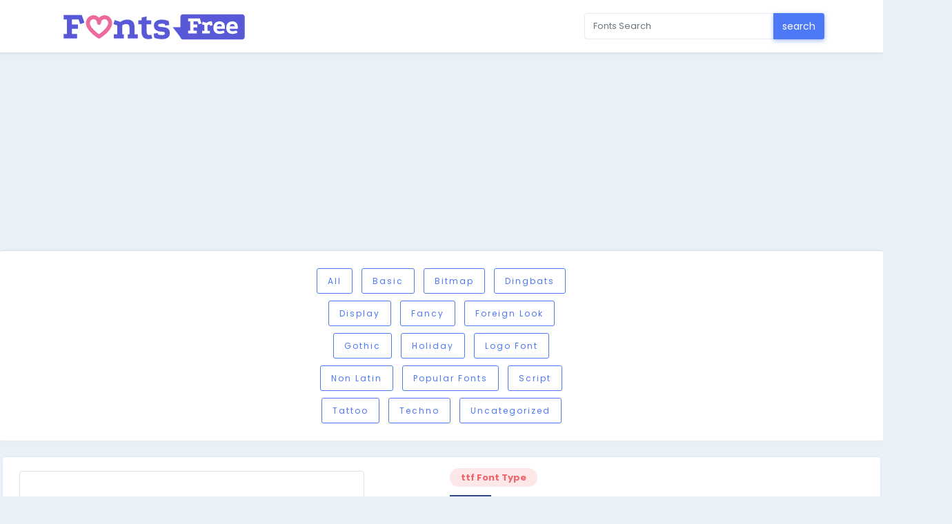

--- FILE ---
content_type: text/html; charset=UTF-8
request_url: https://fontsfree.net/akuina-bold-font-download.html
body_size: 10074
content:
<!DOCTYPE html>
<html lang="en-US">
<head>
<meta charset="UTF-8">
<meta name="viewport" content="width=device-width, initial-scale=1.0" />
<meta name='robots' content='index, follow, max-image-preview:large, max-snippet:-1, max-video-preview:-1' />

	<!-- This site is optimized with the Yoast SEO plugin v25.9 - https://yoast.com/wordpress/plugins/seo/ -->
	<title>Akuina-Bold - Font Free [ Download Now ]</title>
	<meta name="description" content="Akuina-Bold download fonts free Dafonts , free download full, free download Fonts Free" />
	<link rel="canonical" href="https://fontsfree.net/akuina-bold-font-download.html" />
	<meta property="og:locale" content="en_US" />
	<meta property="og:type" content="article" />
	<meta property="og:title" content="Akuina-Bold - Font Free [ Download Now ]" />
	<meta property="og:description" content="Akuina-Bold download fonts free Dafonts , free download full, free download Fonts Free" />
	<meta property="og:url" content="https://fontsfree.net/akuina-bold-font-download.html" />
	<meta property="og:site_name" content="Font Download, Tatoo Fonts, San-francisco Fonts, Proxima Nova, Gotham, Gill Sans, Arial, Download Free Fonts 2" />
	<meta property="article:published_time" content="2022-04-23T15:13:08+00:00" />
	<meta property="article:modified_time" content="2022-04-23T21:13:08+00:00" />
	<meta property="og:image" content="https://fontsfree.net/wp-content/uploads/2022/08/67987CO2Coin.png" />
	<meta property="og:image:width" content="500" />
	<meta property="og:image:height" content="240" />
	<meta property="og:image:type" content="image/png" />
	<meta name="author" content="admin" />
	<meta name="twitter:card" content="summary_large_image" />
	<meta name="twitter:label1" content="Written by" />
	<meta name="twitter:data1" content="admin" />
	<script type="application/ld+json" class="yoast-schema-graph">{"@context":"https://schema.org","@graph":[{"@type":"WebPage","@id":"https://fontsfree.net/akuina-bold-font-download.html","url":"https://fontsfree.net/akuina-bold-font-download.html","name":"Akuina-Bold - Font Free [ Download Now ]","isPartOf":{"@id":"https://fontsfree.net/#website"},"primaryImageOfPage":{"@id":"https://fontsfree.net/akuina-bold-font-download.html#primaryimage"},"image":{"@id":"https://fontsfree.net/akuina-bold-font-download.html#primaryimage"},"thumbnailUrl":"https://fontsfree.net/wp-content/uploads/2022/08/67987CO2Coin.png","datePublished":"2022-04-23T15:13:08+00:00","dateModified":"2022-04-23T21:13:08+00:00","author":{"@id":"https://fontsfree.net/#/schema/person/87426221ff6a74112e61c8f94d126961"},"description":"Akuina-Bold download fonts free Dafonts , free download full, free download Fonts Free","breadcrumb":{"@id":"https://fontsfree.net/akuina-bold-font-download.html#breadcrumb"},"inLanguage":"en-US","potentialAction":[{"@type":"ReadAction","target":["https://fontsfree.net/akuina-bold-font-download.html"]}]},{"@type":"ImageObject","inLanguage":"en-US","@id":"https://fontsfree.net/akuina-bold-font-download.html#primaryimage","url":"https://fontsfree.net/wp-content/uploads/2022/08/67987CO2Coin.png","contentUrl":"https://fontsfree.net/wp-content/uploads/2022/08/67987CO2Coin.png","width":500,"height":240},{"@type":"BreadcrumbList","@id":"https://fontsfree.net/akuina-bold-font-download.html#breadcrumb","itemListElement":[{"@type":"ListItem","position":1,"name":"Главная страница","item":"https://fontsfree.net/"},{"@type":"ListItem","position":2,"name":"Akuina-Bold"}]},{"@type":"WebSite","@id":"https://fontsfree.net/#website","url":"https://fontsfree.net/","name":"Font Download, Tatoo Fonts, San-francisco Fonts, Proxima Nova, Gotham, Gill Sans, Arial, Download Free Fonts 2","description":"Font Download, Tatoo Fonts, San-francisco Fonts, Proxima Nova, Gotham, Gill Sans, Arial, Download Free Fonts 2","potentialAction":[{"@type":"SearchAction","target":{"@type":"EntryPoint","urlTemplate":"https://fontsfree.net/?s={search_term_string}"},"query-input":{"@type":"PropertyValueSpecification","valueRequired":true,"valueName":"search_term_string"}}],"inLanguage":"en-US"},{"@type":"Person","@id":"https://fontsfree.net/#/schema/person/87426221ff6a74112e61c8f94d126961","name":"admin","image":{"@type":"ImageObject","inLanguage":"en-US","@id":"https://fontsfree.net/#/schema/person/image/","url":"https://secure.gravatar.com/avatar/fb1a4757f83b74e5a87c1554c8689bab12d09674f9e15db366c3636ab452004c?s=96&d=mm&r=g","contentUrl":"https://secure.gravatar.com/avatar/fb1a4757f83b74e5a87c1554c8689bab12d09674f9e15db366c3636ab452004c?s=96&d=mm&r=g","caption":"admin"},"sameAs":["https://fontsfree.net"],"url":"https://fontsfree.net/author/admin"}]}</script>
	<!-- / Yoast SEO plugin. -->


<style id='wp-img-auto-sizes-contain-inline-css' type='text/css'>
img:is([sizes=auto i],[sizes^="auto," i]){contain-intrinsic-size:3000px 1500px}
/*# sourceURL=wp-img-auto-sizes-contain-inline-css */
</style>
<link rel='stylesheet' id='select2-css'  href='https://fontsfree.net/wp-content/plugins/beautiful-taxonomy-filters/public/css/select2.min.css?ver=2.4.3' type='text/css' media='all' />
<link rel='stylesheet' id='beautiful-taxonomy-filters-basic-css'  href='https://fontsfree.net/wp-content/plugins/beautiful-taxonomy-filters/public/css/beautiful-taxonomy-filters-base.min.css?ver=2.4.3' type='text/css' media='all' />
<meta content="https://fontsfree.net/wp-content/themes/download-free-fonts/v02/images/FONTSFREE-FB-Main-Image.png" property="og:image">
<link rel="apple-touch-icon" sizes="180x180" href="https://fontsfree.net/wp-content/themes/download-free-fonts/v02/webicons/apple-touch-icon.png">
<link rel="icon" type="image/png" href="https://fontsfree.net/webicons/favicon-32x32.png" sizes="32x32">
<link rel="icon" type="image/png" href="https://fontsfree.net/webicons/favicon-16x16.png" sizes="16x16">
<link rel="manifest" href="https://fontsfree.net/webicons/manifest.json">
<link rel="mask-icon" href="https://fontsfree.net/webicons/safari-pinned-tab.svg" color="#5bbad5">
<link rel="shortcut icon" href="https://fontsfree.net/wp-content/themes/download-free-fonts/v02/webicons/favicon.ico">
<meta name="msapplication-config" content="https://fontsfree.net/wp-content/themes/download-free-fonts/v02/browserconfig.xml">
<meta name="theme-color" content="#00a651">
<style>
.container-filter {
 margin-top:0;
 margin-right:0;
 margin-left:0;
 margin-bottom:30px;
 padding:0;
 text-align:center
}
.container-filter li {
 list-style:none;
 display:inline-block
}
.card {
  margin-bottom: 24px;
  border: none;
  -webkit-box-shadow: 0 0 3px rgba(31,30,47,.05);
  box-shadow: 0 0 3px rgba(31,30,47,.05);
  border-radius: 3px;
  background-color: #fff;
}
.container-filter li a {
  display: block;
  color: #4d79f6 !important;
  border: 1px solid #4d79f6;
  padding: 0 15px;
  margin: 5px;
  font-size: 12px;
  text-transform: capitalize;
  letter-spacing: 2px;
  cursor: pointer;
  line-height: 35px;
  -webkit-transition: all .6s;
  border-radius: 3px;
}.custom-select {
  font-size: 13px;
  height: 38px;
}
</style>
<link href="https://fontsfree.net/wp-content/themes/download-free-fonts/css/bootstrap.min.css" rel="stylesheet" type="text/css">
<link rel="stylesheet" href="https://use.fontawesome.com/releases/v5.7.2/css/all.css" integrity="sha384-fnmOCqbTlWIlj8LyTjo7mOUStjsKC4pOpQbqyi7RrhN7udi9RwhKkMHpvLbHG9Sr" crossorigin="anonymous">
<link href="https://fontsfree.net/wp-content/themes/download-free-fonts/css/metisMenu.min.css" rel="stylesheet" type="text/css">
<link href="https://fontsfree.net/wp-content/themes/download-free-fonts/css/style.css" rel="stylesheet" type="text/css">
<script async src="https://pagead2.googlesyndication.com/pagead/js/adsbygoogle.js?client=ca-pub-6558894187086457" crossorigin="anonymous"></script>
<style id='global-styles-inline-css' type='text/css'>
:root{--wp--preset--aspect-ratio--square: 1;--wp--preset--aspect-ratio--4-3: 4/3;--wp--preset--aspect-ratio--3-4: 3/4;--wp--preset--aspect-ratio--3-2: 3/2;--wp--preset--aspect-ratio--2-3: 2/3;--wp--preset--aspect-ratio--16-9: 16/9;--wp--preset--aspect-ratio--9-16: 9/16;--wp--preset--color--black: #000000;--wp--preset--color--cyan-bluish-gray: #abb8c3;--wp--preset--color--white: #ffffff;--wp--preset--color--pale-pink: #f78da7;--wp--preset--color--vivid-red: #cf2e2e;--wp--preset--color--luminous-vivid-orange: #ff6900;--wp--preset--color--luminous-vivid-amber: #fcb900;--wp--preset--color--light-green-cyan: #7bdcb5;--wp--preset--color--vivid-green-cyan: #00d084;--wp--preset--color--pale-cyan-blue: #8ed1fc;--wp--preset--color--vivid-cyan-blue: #0693e3;--wp--preset--color--vivid-purple: #9b51e0;--wp--preset--gradient--vivid-cyan-blue-to-vivid-purple: linear-gradient(135deg,rgb(6,147,227) 0%,rgb(155,81,224) 100%);--wp--preset--gradient--light-green-cyan-to-vivid-green-cyan: linear-gradient(135deg,rgb(122,220,180) 0%,rgb(0,208,130) 100%);--wp--preset--gradient--luminous-vivid-amber-to-luminous-vivid-orange: linear-gradient(135deg,rgb(252,185,0) 0%,rgb(255,105,0) 100%);--wp--preset--gradient--luminous-vivid-orange-to-vivid-red: linear-gradient(135deg,rgb(255,105,0) 0%,rgb(207,46,46) 100%);--wp--preset--gradient--very-light-gray-to-cyan-bluish-gray: linear-gradient(135deg,rgb(238,238,238) 0%,rgb(169,184,195) 100%);--wp--preset--gradient--cool-to-warm-spectrum: linear-gradient(135deg,rgb(74,234,220) 0%,rgb(151,120,209) 20%,rgb(207,42,186) 40%,rgb(238,44,130) 60%,rgb(251,105,98) 80%,rgb(254,248,76) 100%);--wp--preset--gradient--blush-light-purple: linear-gradient(135deg,rgb(255,206,236) 0%,rgb(152,150,240) 100%);--wp--preset--gradient--blush-bordeaux: linear-gradient(135deg,rgb(254,205,165) 0%,rgb(254,45,45) 50%,rgb(107,0,62) 100%);--wp--preset--gradient--luminous-dusk: linear-gradient(135deg,rgb(255,203,112) 0%,rgb(199,81,192) 50%,rgb(65,88,208) 100%);--wp--preset--gradient--pale-ocean: linear-gradient(135deg,rgb(255,245,203) 0%,rgb(182,227,212) 50%,rgb(51,167,181) 100%);--wp--preset--gradient--electric-grass: linear-gradient(135deg,rgb(202,248,128) 0%,rgb(113,206,126) 100%);--wp--preset--gradient--midnight: linear-gradient(135deg,rgb(2,3,129) 0%,rgb(40,116,252) 100%);--wp--preset--font-size--small: 13px;--wp--preset--font-size--medium: 20px;--wp--preset--font-size--large: 36px;--wp--preset--font-size--x-large: 42px;--wp--preset--spacing--20: 0.44rem;--wp--preset--spacing--30: 0.67rem;--wp--preset--spacing--40: 1rem;--wp--preset--spacing--50: 1.5rem;--wp--preset--spacing--60: 2.25rem;--wp--preset--spacing--70: 3.38rem;--wp--preset--spacing--80: 5.06rem;--wp--preset--shadow--natural: 6px 6px 9px rgba(0, 0, 0, 0.2);--wp--preset--shadow--deep: 12px 12px 50px rgba(0, 0, 0, 0.4);--wp--preset--shadow--sharp: 6px 6px 0px rgba(0, 0, 0, 0.2);--wp--preset--shadow--outlined: 6px 6px 0px -3px rgb(255, 255, 255), 6px 6px rgb(0, 0, 0);--wp--preset--shadow--crisp: 6px 6px 0px rgb(0, 0, 0);}:where(.is-layout-flex){gap: 0.5em;}:where(.is-layout-grid){gap: 0.5em;}body .is-layout-flex{display: flex;}.is-layout-flex{flex-wrap: wrap;align-items: center;}.is-layout-flex > :is(*, div){margin: 0;}body .is-layout-grid{display: grid;}.is-layout-grid > :is(*, div){margin: 0;}:where(.wp-block-columns.is-layout-flex){gap: 2em;}:where(.wp-block-columns.is-layout-grid){gap: 2em;}:where(.wp-block-post-template.is-layout-flex){gap: 1.25em;}:where(.wp-block-post-template.is-layout-grid){gap: 1.25em;}.has-black-color{color: var(--wp--preset--color--black) !important;}.has-cyan-bluish-gray-color{color: var(--wp--preset--color--cyan-bluish-gray) !important;}.has-white-color{color: var(--wp--preset--color--white) !important;}.has-pale-pink-color{color: var(--wp--preset--color--pale-pink) !important;}.has-vivid-red-color{color: var(--wp--preset--color--vivid-red) !important;}.has-luminous-vivid-orange-color{color: var(--wp--preset--color--luminous-vivid-orange) !important;}.has-luminous-vivid-amber-color{color: var(--wp--preset--color--luminous-vivid-amber) !important;}.has-light-green-cyan-color{color: var(--wp--preset--color--light-green-cyan) !important;}.has-vivid-green-cyan-color{color: var(--wp--preset--color--vivid-green-cyan) !important;}.has-pale-cyan-blue-color{color: var(--wp--preset--color--pale-cyan-blue) !important;}.has-vivid-cyan-blue-color{color: var(--wp--preset--color--vivid-cyan-blue) !important;}.has-vivid-purple-color{color: var(--wp--preset--color--vivid-purple) !important;}.has-black-background-color{background-color: var(--wp--preset--color--black) !important;}.has-cyan-bluish-gray-background-color{background-color: var(--wp--preset--color--cyan-bluish-gray) !important;}.has-white-background-color{background-color: var(--wp--preset--color--white) !important;}.has-pale-pink-background-color{background-color: var(--wp--preset--color--pale-pink) !important;}.has-vivid-red-background-color{background-color: var(--wp--preset--color--vivid-red) !important;}.has-luminous-vivid-orange-background-color{background-color: var(--wp--preset--color--luminous-vivid-orange) !important;}.has-luminous-vivid-amber-background-color{background-color: var(--wp--preset--color--luminous-vivid-amber) !important;}.has-light-green-cyan-background-color{background-color: var(--wp--preset--color--light-green-cyan) !important;}.has-vivid-green-cyan-background-color{background-color: var(--wp--preset--color--vivid-green-cyan) !important;}.has-pale-cyan-blue-background-color{background-color: var(--wp--preset--color--pale-cyan-blue) !important;}.has-vivid-cyan-blue-background-color{background-color: var(--wp--preset--color--vivid-cyan-blue) !important;}.has-vivid-purple-background-color{background-color: var(--wp--preset--color--vivid-purple) !important;}.has-black-border-color{border-color: var(--wp--preset--color--black) !important;}.has-cyan-bluish-gray-border-color{border-color: var(--wp--preset--color--cyan-bluish-gray) !important;}.has-white-border-color{border-color: var(--wp--preset--color--white) !important;}.has-pale-pink-border-color{border-color: var(--wp--preset--color--pale-pink) !important;}.has-vivid-red-border-color{border-color: var(--wp--preset--color--vivid-red) !important;}.has-luminous-vivid-orange-border-color{border-color: var(--wp--preset--color--luminous-vivid-orange) !important;}.has-luminous-vivid-amber-border-color{border-color: var(--wp--preset--color--luminous-vivid-amber) !important;}.has-light-green-cyan-border-color{border-color: var(--wp--preset--color--light-green-cyan) !important;}.has-vivid-green-cyan-border-color{border-color: var(--wp--preset--color--vivid-green-cyan) !important;}.has-pale-cyan-blue-border-color{border-color: var(--wp--preset--color--pale-cyan-blue) !important;}.has-vivid-cyan-blue-border-color{border-color: var(--wp--preset--color--vivid-cyan-blue) !important;}.has-vivid-purple-border-color{border-color: var(--wp--preset--color--vivid-purple) !important;}.has-vivid-cyan-blue-to-vivid-purple-gradient-background{background: var(--wp--preset--gradient--vivid-cyan-blue-to-vivid-purple) !important;}.has-light-green-cyan-to-vivid-green-cyan-gradient-background{background: var(--wp--preset--gradient--light-green-cyan-to-vivid-green-cyan) !important;}.has-luminous-vivid-amber-to-luminous-vivid-orange-gradient-background{background: var(--wp--preset--gradient--luminous-vivid-amber-to-luminous-vivid-orange) !important;}.has-luminous-vivid-orange-to-vivid-red-gradient-background{background: var(--wp--preset--gradient--luminous-vivid-orange-to-vivid-red) !important;}.has-very-light-gray-to-cyan-bluish-gray-gradient-background{background: var(--wp--preset--gradient--very-light-gray-to-cyan-bluish-gray) !important;}.has-cool-to-warm-spectrum-gradient-background{background: var(--wp--preset--gradient--cool-to-warm-spectrum) !important;}.has-blush-light-purple-gradient-background{background: var(--wp--preset--gradient--blush-light-purple) !important;}.has-blush-bordeaux-gradient-background{background: var(--wp--preset--gradient--blush-bordeaux) !important;}.has-luminous-dusk-gradient-background{background: var(--wp--preset--gradient--luminous-dusk) !important;}.has-pale-ocean-gradient-background{background: var(--wp--preset--gradient--pale-ocean) !important;}.has-electric-grass-gradient-background{background: var(--wp--preset--gradient--electric-grass) !important;}.has-midnight-gradient-background{background: var(--wp--preset--gradient--midnight) !important;}.has-small-font-size{font-size: var(--wp--preset--font-size--small) !important;}.has-medium-font-size{font-size: var(--wp--preset--font-size--medium) !important;}.has-large-font-size{font-size: var(--wp--preset--font-size--large) !important;}.has-x-large-font-size{font-size: var(--wp--preset--font-size--x-large) !important;}
/*# sourceURL=global-styles-inline-css */
</style>
</head>
<body>
<div class="navbar navbar-dark bg-white shadow-sm v ">
    <div class="container d-flex justify-content-between">
        <a href="https://fontsfree.net" class="navbar-brand d-flex align-items-center">
            <img height="50" src="/wp-content/themes/download-free-fonts/v02/images/fonts-free-logo.svg" alt="fontsfree">
        </a>
        <form method="get" name="cst" class="form-inlissne nomg" action="/">
            <div class="input-group">
                <input type="text" class="form-control" name="s" value="" placeholder="Fonts Search " aria-label="Search for...">
                <span class="input-group-append"><input class="btn btn-primary" value="search" type="submit" required></span>
            </div>
        </form>
            </div>
</div>

<center style="padding-top: 7px;">
<script async src="https://pagead2.googlesyndication.com/pagead/js/adsbygoogle.js?client=ca-pub-6558894187086457"
     crossorigin="anonymous"></script>
<!-- fontsfreehi -->
<ins class="adsbygoogle"
     style="display:block"
     data-ad-client="ca-pub-6558894187086457"
     data-ad-slot="3987947169"
     data-ad-format="auto"
     data-full-width-responsive="true"></ins>
<script>
     (adsbygoogle = window.adsbygoogle || []).push({});
</script>
</center><div class="container-fluid" style="padding:0px;">
    <div class="card border-top">
        <div class="card-body">
            <div class="row">
                <div class="col-md-4" style="background: #fff" class="col-md-12 text-center mtt-3 border-top">
                    <div class="" style="max-height: 320px!important; margin: 0 auto;">
                        <!-- ads -->
                    </div>
                </div>
                <ul class="col-md-4 container-filter categories-filter mb-0" id="filter">
                    <li><a href="https://fontsfree.net" class="categories " data-filter="*">All</a></li>
                                            <li><a class="categories " href="https://fontsfree.net/category/basic">Basic</a></li>
                                            <li><a class="categories " href="https://fontsfree.net/category/bitmap">Bitmap</a></li>
                                            <li><a class="categories " href="https://fontsfree.net/category/dingbats">Dingbats</a></li>
                                            <li><a class="categories " href="https://fontsfree.net/category/display">Display</a></li>
                                            <li><a class="categories " href="https://fontsfree.net/category/fancy">Fancy</a></li>
                                            <li><a class="categories " href="https://fontsfree.net/category/foreign-look">Foreign look</a></li>
                                            <li><a class="categories " href="https://fontsfree.net/category/gothic">Gothic</a></li>
                                            <li><a class="categories " href="https://fontsfree.net/category/holiday">Holiday</a></li>
                                            <li><a class="categories " href="https://fontsfree.net/category/logo-font">Logo Font</a></li>
                                            <li><a class="categories " href="https://fontsfree.net/category/non-latin">Non latin</a></li>
                                            <li><a class="categories " href="https://fontsfree.net/category/pouplar-fonts">Popular Fonts</a></li>
                                            <li><a class="categories " href="https://fontsfree.net/category/script">Script</a></li>
                                            <li><a class="categories " href="https://fontsfree.net/category/tattoo">tattoo</a></li>
                                            <li><a class="categories " href="https://fontsfree.net/category/techno">Techno</a></li>
                                            <li><a class="categories " href="https://fontsfree.net/category/uncategorized">Uncategorized</a></li>
                                    </ul>
                <div class="col-md-4" style="background: #fff" class="col-md-12 text-center mtt-3 border-top">
                    <div  class="" style="width:320px; max-width: 320px; max-height: 320px!important; margin: 0 auto;">
                        <!-- ads -->
                    </div>
                </div>
            </div>
        </div>
    </div>
    <div class="row mt-3">
        <div class="col-12">
            <div class="card">
                <div class="card-body">
                    <div class="row">
                        <div class="col-lg-6">
                            <img width="500" height="240" src="https://fontsfree.net/wp-content/uploads/2022/08/67987CO2Coin.png" class="img-responsive img-thumbnail wp-post-image" alt="" decoding="async" fetchpriority="high" srcset="https://fontsfree.net/wp-content/uploads/2022/08/67987CO2Coin.png 500w, https://fontsfree.net/wp-content/uploads/2022/08/67987CO2Coin-300x144.png 300w" sizes="(max-width: 500px) 100vw, 500px" />                            <div class="alerte alert-secondary" role="alert">
                                Custom preview
                                <textarea rows="1"  cols="20" class="font-id">The quick brown fox jumps over the lazy dog</textarea>
                                <style>
                                    @font-face{
                                        font-family: 'font-id';
                                        src: url('/wp-content/fonts/basic/sans-serif/FontsFree-Net-Akuina-Bold.ttf');
                                    }
                                    .font-id{
                                        font-family: 'font-id';
                                        font-size: 90px;
                                        width: 100%;
                                        height: 150px;
                                        padding-top: 10px;
                                        color: #333;
                                        border: none;
                                    }
                                    .alerte{
                                        padding: 10px;
                                        font-size: 20px;
                                        color: #333;
                                    	margin-top:80px;
                                    }
                                </style>
                            </div>
                        </div>
                        <!--end col-->
                        <div class="col-lg-6">
                            <div class="single-pro-detail">
                                <span class="bg-soft-danger rounded-pill px-3 py-1 font-weight-bold mb-1">ttf Font Type</span>
                                <div class="custom-border mt-3"></div>
                                <h1 class="font-details-h1">Akuina-Bold fonts Free Download</h1>
                                <p class="text-muted mb-0">FontsFree-Net-Akuina-Bold.ttf</p>
                                <h2 class="pro-price">Bold</h2>
                                <h6 class="text-muted font-13">Features :</h6>
                                <ul class="list-unstyled pro-features border-0">
                                    <li>Font Family: Akuina-Bold</li>
                                    <li>File Name: FontsFree-Net-Akuina-Bold.ttf</li>
                                    <li>File Size : 25.04 KB</li>
                                    <li>Font Family: Akuina-Bold</li>
                                    <li>Downloads: 53360</li>
                                    <p>Download This fonts for Graphic Design , web fonts</p>
                                </ul>
                                <div class="quantity mt-3">
                                    <div class="m-3">
                                        
<center style="padding-top: 7px;">
<script async src="https://pagead2.googlesyndication.com/pagead/js/adsbygoogle.js?client=ca-pub-6558894187086457"
     crossorigin="anonymous"></script>
<!-- fontsfreehi -->
<ins class="adsbygoogle"
     style="display:block"
     data-ad-client="ca-pub-6558894187086457"
     data-ad-slot="3987947169"
     data-ad-format="auto"
     data-full-width-responsive="true"></ins>
<script>
     (adsbygoogle = window.adsbygoogle || []).push({});
</script>
</center>
                                    </div>
<script>

function openUrl(url){

    setTimeout(function(){
        document.location.href = url;
    }, 200);
}


</script>
                                    <button class="btn btn-secondary" onclick="openUrl('/wp-content/fonts/basic/sans-serif/FontsFree-Net-Akuina-Bold.ttf'); return false;" title="Download Akuina-Bold  For PC, Mac, Linux, Windows, Android, iOS, iPhone, Adobe, Photoshop, illustrator, InDesign..."><i class="fas fa-cloud-download-alt"></i>  Download Now(TTF)</button>
                                    <a class="btn btn-outline-secondary" href="https://fontsfree.net/?s=Akuina-Bold" title="Download Akuina-Bold  For PC, Mac, Linux, Windows, Android, iOS, iPhone, Adobe, Photoshop, illustrator, InDesign...">Font Family</a>
                                </div>
                            </div>
                        </div>
                        <!--end col-->
                    </div>
                    <!--end row-->
                </div>
                <!--end card-body-->
            </div>
            <!--end card-->
        </div>
        <!--end col-->
    </div>
  	<div class="card bg-newsletters">
        <div class="card-body">
            <div class="row">
                <div class="col-md-6">
                    <div class="newsletters-text">
                        <h4>Related fonts to : 	Akuina-Bold</h4>
                        <p class="text-muted mb-0">Get Free related fonts To the current font.</p>
                    </div>
                </div>
            </div>
            <!--end row-->
        </div>
        <!--end card-body-->
    </div>
            <div class="row">
                            <div class="col-6 ">
                    <div class="card">
                        <div class="card-body">
                            <div class="font-sample details-figure">
                                <a href="https://fontsfree.net/ambrotype-font-download.html" >
                                    <figure>
                                        <img itemprop="image" src="/wp-content/uploads/Ambrotype_related3.png" alt="Ambrotype" class="img-thumbnail border-0" >
                                    </figure>
                                </a>
                            </div>
                            <!--end row-->
                        </div>
                        <!--end card-body-->
                    </div>
                </div>
                            <div class="col-6 ">
                    <div class="card">
                        <div class="card-body">
                            <div class="font-sample details-figure">
                                <a href="https://fontsfree.net/minggola-font-download.html" >
                                    <figure>
                                        <img itemprop="image" src="/wp-content/uploads/Minggola_related3.png" alt="Minggola" class="img-thumbnail border-0" >
                                    </figure>
                                </a>
                            </div>
                            <!--end row-->
                        </div>
                        <!--end card-body-->
                    </div>
                </div>
                            <div class="col-12 " style="text-align: center; margin-bottom: 24px;">
            <script async src="https://pagead2.googlesyndication.com/pagead/js/adsbygoogle.js?client=ca-pub-6558894187086457"
     crossorigin="anonymous"></script>
<!-- fonstrecomend -->
<ins class="adsbygoogle"
     style="display:block"
     data-ad-client="ca-pub-6558894187086457"
     data-ad-slot="2313673340"
     data-ad-format="auto"
     data-full-width-responsive="true"></ins>
<script>
     (adsbygoogle = window.adsbygoogle || []).push({});
</script>
                </div>
                            <div class="col-6 ">
                    <div class="card">
                        <div class="card-body">
                            <div class="font-sample details-figure">
                                <a href="https://fontsfree.net/qabyrinth-font-download.html" >
                                    <figure>
                                        <img itemprop="image" src="/wp-content/uploads/Qabyrinth_related3.png" alt="Qabyrinth" class="img-thumbnail border-0" >
                                    </figure>
                                </a>
                            </div>
                            <!--end row-->
                        </div>
                        <!--end card-body-->
                    </div>
                </div>
                            <div class="col-6 ">
                    <div class="card">
                        <div class="card-body">
                            <div class="font-sample details-figure">
                                <a href="https://fontsfree.net/circular-spotify-tx-t-med-font-download.html" >
                                    <figure>
                                        <img itemprop="image" src="/wp-content/uploads/Circular_Spotify_Tx_T_Med_related3.png" alt="Circular Spotify Tx T-Med" class="img-thumbnail border-0" >
                                    </figure>
                                </a>
                            </div>
                            <!--end row-->
                        </div>
                        <!--end card-body-->
                    </div>
                </div>
                            <div class="col-6 ">
                    <div class="card">
                        <div class="card-body">
                            <div class="font-sample details-figure">
                                <a href="https://fontsfree.net/circular-spotify-tx-t-light-font-download.html" >
                                    <figure>
                                        <img itemprop="image" src="/wp-content/uploads/Circular_Spotify_Tx_T_Light_related3.png" alt="Circular Spotify Tx T-Light" class="img-thumbnail border-0" >
                                    </figure>
                                </a>
                            </div>
                            <!--end row-->
                        </div>
                        <!--end card-body-->
                    </div>
                </div>
                            <div class="col-6 ">
                    <div class="card">
                        <div class="card-body">
                            <div class="font-sample details-figure">
                                <a href="https://fontsfree.net/circular-std-black-italic-font-download.html" >
                                    <figure>
                                        <img itemprop="image" src="/wp-content/uploads/Circular_Std_Black_Italic_related3.png" alt="Circular Std-Black Italic" class="img-thumbnail border-0" >
                                    </figure>
                                </a>
                            </div>
                            <!--end row-->
                        </div>
                        <!--end card-body-->
                    </div>
                </div>
                            <div class="col-6 ">
                    <div class="card">
                        <div class="card-body">
                            <div class="font-sample details-figure">
                                <a href="https://fontsfree.net/circular-spotify-tx-t-book-font-download.html" >
                                    <figure>
                                        <img itemprop="image" src="/wp-content/uploads/Circular_Spotify_Tx_T_Book_related3.png" alt="Circular Spotify Tx T-Book" class="img-thumbnail border-0" >
                                    </figure>
                                </a>
                            </div>
                            <!--end row-->
                        </div>
                        <!--end card-body-->
                    </div>
                </div>
                            <div class="col-6 ">
                    <div class="card">
                        <div class="card-body">
                            <div class="font-sample details-figure">
                                <a href="https://fontsfree.net/circular-spotify-tx-t-black-font-download.html" >
                                    <figure>
                                        <img itemprop="image" src="/wp-content/uploads/Circular_Spotify_Tx_T_Black_related3.png" alt="Circular Spotify Tx T-Black" class="img-thumbnail border-0" >
                                    </figure>
                                </a>
                            </div>
                            <!--end row-->
                        </div>
                        <!--end card-body-->
                    </div>
                </div>
                            <div class="col-6 ">
                    <div class="card">
                        <div class="card-body">
                            <div class="font-sample details-figure">
                                <a href="https://fontsfree.net/circular-spotify-tx-t-bold-font-download.html" >
                                    <figure>
                                        <img itemprop="image" src="/wp-content/uploads/Circular_Spotify_Tx_T_Bold_related3.png" alt="Circular Spotify Tx T-Bold" class="img-thumbnail border-0" >
                                    </figure>
                                </a>
                            </div>
                            <!--end row-->
                        </div>
                        <!--end card-body-->
                    </div>
                </div>
                            <div class="col-6 ">
                    <div class="card">
                        <div class="card-body">
                            <div class="font-sample details-figure">
                                <a href="https://fontsfree.net/circular-air-pro-book-font-download.html" >
                                    <figure>
                                        <img itemprop="image" src="/wp-content/uploads/Circular_Air_Pro_Book_related3.png" alt="Circular Air Pro-Book" class="img-thumbnail border-0" >
                                    </figure>
                                </a>
                            </div>
                            <!--end row-->
                        </div>
                        <!--end card-body-->
                    </div>
                </div>
                            <div class="col-6 ">
                    <div class="card">
                        <div class="card-body">
                            <div class="font-sample details-figure">
                                <a href="https://fontsfree.net/birgine-font-download.html" >
                                    <figure>
                                        <img itemprop="image" src="/wp-content/uploads/Birgine_related3.png" alt="Birgine" class="img-thumbnail border-0" >
                                    </figure>
                                </a>
                            </div>
                            <!--end row-->
                        </div>
                        <!--end card-body-->
                    </div>
                </div>
                            <div class="col-6 ">
                    <div class="card">
                        <div class="card-body">
                            <div class="font-sample details-figure">
                                <a href="https://fontsfree.net/katie-milky-font-download.html" >
                                    <figure>
                                        <img itemprop="image" src="/wp-content/uploads/Katie_Milky_related3.png" alt="Katie Milky" class="img-thumbnail border-0" >
                                    </figure>
                                </a>
                            </div>
                            <!--end row-->
                        </div>
                        <!--end card-body-->
                    </div>
                </div>
                            <div class="col-6 ">
                    <div class="card">
                        <div class="card-body">
                            <div class="font-sample details-figure">
                                <a href="https://fontsfree.net/magic-flavour-font-download.html" >
                                    <figure>
                                        <img itemprop="image" src="/wp-content/uploads/Magic_Flavour_related3.png" alt="Magic Flavour" class="img-thumbnail border-0" >
                                    </figure>
                                </a>
                            </div>
                            <!--end row-->
                        </div>
                        <!--end card-body-->
                    </div>
                </div>
                            <div class="col-6 ">
                    <div class="card">
                        <div class="card-body">
                            <div class="font-sample details-figure">
                                <a href="https://fontsfree.net/mangolaine-font-download.html" >
                                    <figure>
                                        <img itemprop="image" src="/wp-content/uploads/Mangolaine_related3.png" alt="Mangolaine" class="img-thumbnail border-0" >
                                    </figure>
                                </a>
                            </div>
                            <!--end row-->
                        </div>
                        <!--end card-body-->
                    </div>
                </div>
                            <div class="col-6 ">
                    <div class="card">
                        <div class="card-body">
                            <div class="font-sample details-figure">
                                <a href="https://fontsfree.net/libertarian-font-download.html" >
                                    <figure>
                                        <img itemprop="image" src="/wp-content/uploads/Libertarian_related3.png" alt="Libertarian" class="img-thumbnail border-0" >
                                    </figure>
                                </a>
                            </div>
                            <!--end row-->
                        </div>
                        <!--end card-body-->
                    </div>
                </div>
                            <div class="col-6 ">
                    <div class="card">
                        <div class="card-body">
                            <div class="font-sample details-figure">
                                <a href="https://fontsfree.net/vinka-duscha-italic-font-download.html" >
                                    <figure>
                                        <img itemprop="image" src="/wp-content/uploads/Vinka_Duscha_Italic_related3.png" alt="Vinka Duscha Italic" class="img-thumbnail border-0" >
                                    </figure>
                                </a>
                            </div>
                            <!--end row-->
                        </div>
                        <!--end card-body-->
                    </div>
                </div>
                            <div class="col-6 ">
                    <div class="card">
                        <div class="card-body">
                            <div class="font-sample details-figure">
                                <a href="https://fontsfree.net/lemonida-font-download.html" >
                                    <figure>
                                        <img itemprop="image" src="/wp-content/uploads/Lemonida_related3.png" alt="Lemonida" class="img-thumbnail border-0" >
                                    </figure>
                                </a>
                            </div>
                            <!--end row-->
                        </div>
                        <!--end card-body-->
                    </div>
                </div>
                            <div class="col-6 ">
                    <div class="card">
                        <div class="card-body">
                            <div class="font-sample details-figure">
                                <a href="https://fontsfree.net/vinka-duscha-font-download.html" >
                                    <figure>
                                        <img itemprop="image" src="/wp-content/uploads/Vinka_Duscha_related3.png" alt="Vinka Duscha" class="img-thumbnail border-0" >
                                    </figure>
                                </a>
                            </div>
                            <!--end row-->
                        </div>
                        <!--end card-body-->
                    </div>
                </div>
                            <div class="col-6 ">
                    <div class="card">
                        <div class="card-body">
                            <div class="font-sample details-figure">
                                <a href="https://fontsfree.net/agafia-rosdina-font-download.html" >
                                    <figure>
                                        <img itemprop="image" src="/wp-content/uploads/Agafia_Rosdina_related3.png" alt="Agafia Rosdina" class="img-thumbnail border-0" >
                                    </figure>
                                </a>
                            </div>
                            <!--end row-->
                        </div>
                        <!--end card-body-->
                    </div>
                </div>
                            <div class="col-6 ">
                    <div class="card">
                        <div class="card-body">
                            <div class="font-sample details-figure">
                                <a href="https://fontsfree.net/quick-peachy-font-download.html" >
                                    <figure>
                                        <img itemprop="image" src="/wp-content/uploads/Quick_Peachy_related3.png" alt="Quick Peachy" class="img-thumbnail border-0" >
                                    </figure>
                                </a>
                            </div>
                            <!--end row-->
                        </div>
                        <!--end card-body-->
                    </div>
                </div>
                            <div class="col-6 ">
                    <div class="card">
                        <div class="card-body">
                            <div class="font-sample details-figure">
                                <a href="https://fontsfree.net/mont-gilnoza-font-download.html" >
                                    <figure>
                                        <img itemprop="image" src="/wp-content/uploads/Mont_Gilnoza_related3.png" alt="Mont Gilnoza" class="img-thumbnail border-0" >
                                    </figure>
                                </a>
                            </div>
                            <!--end row-->
                        </div>
                        <!--end card-body-->
                    </div>
                </div>
                            <div class="col-6 ">
                    <div class="card">
                        <div class="card-body">
                            <div class="font-sample details-figure">
                                <a href="https://fontsfree.net/windorse-font-download.html" >
                                    <figure>
                                        <img itemprop="image" src="/wp-content/uploads/WINDORSE_related3.png" alt="WINDORSE" class="img-thumbnail border-0" >
                                    </figure>
                                </a>
                            </div>
                            <!--end row-->
                        </div>
                        <!--end card-body-->
                    </div>
                </div>
                            <div class="col-6 ">
                    <div class="card">
                        <div class="card-body">
                            <div class="font-sample details-figure">
                                <a href="https://fontsfree.net/womack-font-download.html" >
                                    <figure>
                                        <img itemprop="image" src="/wp-content/uploads/Womack_related3.png" alt="Womack" class="img-thumbnail border-0" >
                                    </figure>
                                </a>
                            </div>
                            <!--end row-->
                        </div>
                        <!--end card-body-->
                    </div>
                </div>
                            <div class="col-6 ">
                    <div class="card">
                        <div class="card-body">
                            <div class="font-sample details-figure">
                                <a href="https://fontsfree.net/anthemia-font-download.html" >
                                    <figure>
                                        <img itemprop="image" src="/wp-content/uploads/Anthemia_related3.png" alt="Anthemia" class="img-thumbnail border-0" >
                                    </figure>
                                </a>
                            </div>
                            <!--end row-->
                        </div>
                        <!--end card-body-->
                    </div>
                </div>
                            <div class="col-6 ">
                    <div class="card">
                        <div class="card-body">
                            <div class="font-sample details-figure">
                                <a href="https://fontsfree.net/porsha-richela-font-download.html" >
                                    <figure>
                                        <img itemprop="image" src="/wp-content/uploads/Porsha_Richela_related3.png" alt="Porsha Richela" class="img-thumbnail border-0" >
                                    </figure>
                                </a>
                            </div>
                            <!--end row-->
                        </div>
                        <!--end card-body-->
                    </div>
                </div>
                            <div class="col-6 ">
                    <div class="card">
                        <div class="card-body">
                            <div class="font-sample details-figure">
                                <a href="https://fontsfree.net/mondapick-thin-font-download.html" >
                                    <figure>
                                        <img itemprop="image" src="/wp-content/uploads/Mondapick_Thin_related3.png" alt="Mondapick Thin" class="img-thumbnail border-0" >
                                    </figure>
                                </a>
                            </div>
                            <!--end row-->
                        </div>
                        <!--end card-body-->
                    </div>
                </div>
                            <div class="col-6 ">
                    <div class="card">
                        <div class="card-body">
                            <div class="font-sample details-figure">
                                <a href="https://fontsfree.net/mondapick-thin-italic-font-download.html" >
                                    <figure>
                                        <img itemprop="image" src="/wp-content/uploads/Mondapick_Thin_Italic_related3.png" alt="Mondapick Thin Italic" class="img-thumbnail border-0" >
                                    </figure>
                                </a>
                            </div>
                            <!--end row-->
                        </div>
                        <!--end card-body-->
                    </div>
                </div>
                            <div class="col-6 ">
                    <div class="card">
                        <div class="card-body">
                            <div class="font-sample details-figure">
                                <a href="https://fontsfree.net/gorva-demo-font-download.html" >
                                    <figure>
                                        <img itemprop="image" src="/wp-content/uploads/Gorva_Demo_related3.png" alt="Gorva-Demo" class="img-thumbnail border-0" >
                                    </figure>
                                </a>
                            </div>
                            <!--end row-->
                        </div>
                        <!--end card-body-->
                    </div>
                </div>
                            <div class="col-6 ">
                    <div class="card">
                        <div class="card-body">
                            <div class="font-sample details-figure">
                                <a href="https://fontsfree.net/astonpoliz-font-download.html" >
                                    <figure>
                                        <img itemprop="image" src="/wp-content/uploads/Astonpoliz_related3.png" alt="Astonpoliz" class="img-thumbnail border-0" >
                                    </figure>
                                </a>
                            </div>
                            <!--end row-->
                        </div>
                        <!--end card-body-->
                    </div>
                </div>
                            <div class="col-6 ">
                    <div class="card">
                        <div class="card-body">
                            <div class="font-sample details-figure">
                                <a href="https://fontsfree.net/druzhok-font-download.html" >
                                    <figure>
                                        <img itemprop="image" src="/wp-content/uploads/DRUZHOK_related3.png" alt="DRUZHOK" class="img-thumbnail border-0" >
                                    </figure>
                                </a>
                            </div>
                            <!--end row-->
                        </div>
                        <!--end card-body-->
                    </div>
                </div>
                    </div>
    </div>
    <div class="container-fluid mb-5">
        <div class="row">
            <div class="col-md-12 card py-5">
                <div class="cs">
                    <!-- searchies here-->
                    <h2>Top Search Queries On DFF</h2>
                                            <a class="btn btn-sm btn-white m-1"  href="https://fontsfree.net/search/Classic+Serif">Classic Serif</a>
                                            <a class="btn btn-sm btn-white m-1"  href="https://fontsfree.net/search/outline">outline</a>
                                            <a class="btn btn-sm btn-white m-1"  href="https://fontsfree.net/search/BC+Alphapipe+L">BC Alphapipe L</a>
                                            <a class="btn btn-sm btn-white m-1"  href="https://fontsfree.net/search/Eigerdals">Eigerdals</a>
                                            <a class="btn btn-sm btn-white m-1"  href="https://fontsfree.net/search/Cobbler+Sans+BOLD">Cobbler Sans BOLD</a>
                                            <a class="btn btn-sm btn-white m-1"  href="https://fontsfree.net/search/another+danger">another danger</a>
                                            <a class="btn btn-sm btn-white m-1"  href="https://fontsfree.net/search/Floydian">Floydian</a>
                                            <a class="btn btn-sm btn-white m-1"  href="https://fontsfree.net/search/Bodoni+SvtyTwo+ITC+TT+Book">Bodoni SvtyTwo ITC TT Book</a>
                                            <a class="btn btn-sm btn-white m-1"  href="https://fontsfree.net/search/ablation">ablation</a>
                                            <a class="btn btn-sm btn-white m-1"  href="https://fontsfree.net/search/verbatim">verbatim</a>
                                            <a class="btn btn-sm btn-white m-1"  href="https://fontsfree.net/search/pr%C3%A9lo">prélo</a>
                                            <a class="btn btn-sm btn-white m-1"  href="https://fontsfree.net/search/Macklin+Display">Macklin Display</a>
                                            <a class="btn btn-sm btn-white m-1"  href="https://fontsfree.net/search/spiritual">spiritual</a>
                                            <a class="btn btn-sm btn-white m-1"  href="https://fontsfree.net/search/Big+John">Big John</a>
                                            <a class="btn btn-sm btn-white m-1"  href="https://fontsfree.net/search/magical">magical</a>
                                            <a class="btn btn-sm btn-white m-1"  href="https://fontsfree.net/search/Beats">Beats</a>
                                            <a class="btn btn-sm btn-white m-1"  href="https://fontsfree.net/search/Brittany">Brittany</a>
                                            <a class="btn btn-sm btn-white m-1"  href="https://fontsfree.net/search/Halcyon">Halcyon</a>
                                            <a class="btn btn-sm btn-white m-1"  href="https://fontsfree.net/search/Campton+Book">Campton Book</a>
                                            <a class="btn btn-sm btn-white m-1"  href="https://fontsfree.net/search/Dream+Avenue">Dream Avenue</a>
                                            <a class="btn btn-sm btn-white m-1"  href="https://fontsfree.net/search/itc">itc</a>
                                            <a class="btn btn-sm btn-white m-1"  href="https://fontsfree.net/search/Stephen+Type">Stephen Type</a>
                                            <a class="btn btn-sm btn-white m-1"  href="https://fontsfree.net/search/Starstruck">Starstruck</a>
                                            <a class="btn btn-sm btn-white m-1"  href="https://fontsfree.net/search/Coolvetica+rg">Coolvetica rg</a>
                                            <a class="btn btn-sm btn-white m-1"  href="https://fontsfree.net/search/Gresta">Gresta</a>
                                            <a class="btn btn-sm btn-white m-1"  href="https://fontsfree.net/search/Maison+Neue">Maison Neue</a>
                                            <a class="btn btn-sm btn-white m-1"  href="https://fontsfree.net/search/"></a>
                                            <a class="btn btn-sm btn-white m-1"  href="https://fontsfree.net/search/Urban+Rebel">Urban Rebel</a>
                                            <a class="btn btn-sm btn-white m-1"  href="https://fontsfree.net/search/DIN+Pro">DIN Pro</a>
                                            <a class="btn btn-sm btn-white m-1"  href="https://fontsfree.net/search/FS+Siena">FS Siena</a>
                                            <a class="btn btn-sm btn-white m-1"  href="https://fontsfree.net/search/Jano+Sans+Pro-">Jano Sans Pro-</a>
                                            <a class="btn btn-sm btn-white m-1"  href="https://fontsfree.net/search/Modern+Love+Caps+Slanted">Modern Love Caps Slanted</a>
                                            <a class="btn btn-sm btn-white m-1"  href="https://fontsfree.net/search/semibold+italic">semibold italic</a>
                                            <a class="btn btn-sm btn-white m-1"  href="https://fontsfree.net/search/Arial+bold">Arial bold</a>
                                            <a class="btn btn-sm btn-white m-1"  href="https://fontsfree.net/search/Myriad+Pro-">Myriad Pro-</a>
                                            <a class="btn btn-sm btn-white m-1"  href="https://fontsfree.net/search/Open+Sans+Semibold">Open Sans Semibold</a>
                                            <a class="btn btn-sm btn-white m-1"  href="https://fontsfree.net/search/Montserrat">Montserrat</a>
                                            <a class="btn btn-sm btn-white m-1"  href="https://fontsfree.net/search/Formula">Formula</a>
                                            <a class="btn btn-sm btn-white m-1"  href="https://fontsfree.net/search/Beautifully+Delicious+Script">Beautifully Delicious Script</a>
                                            <a class="btn btn-sm btn-white m-1"  href="https://fontsfree.net/search/Frontage">Frontage</a>
                                            <a class="btn btn-sm btn-white m-1"  href="https://fontsfree.net/search/limon-script-outline+WebFont">limon-script-outline WebFont</a>
                                            <a class="btn btn-sm btn-white m-1"  href="https://fontsfree.net/search/Magistral+Book">Magistral Book</a>
                                            <a class="btn btn-sm btn-white m-1"  href="https://fontsfree.net/search/bellania">bellania</a>
                                            <a class="btn btn-sm btn-white m-1"  href="https://fontsfree.net/search/STC+Forward">STC Forward</a>
                                            <a class="btn btn-sm btn-white m-1"  href="https://fontsfree.net/search/Arthaus-">Arthaus-</a>
                                            <a class="btn btn-sm btn-white m-1"  href="https://fontsfree.net/search/courier">courier</a>
                                            <a class="btn btn-sm btn-white m-1"  href="https://fontsfree.net/search/SF+Pro+Rounded">SF Pro Rounded</a>
                                            <a class="btn btn-sm btn-white m-1"  href="https://fontsfree.net/search/Nexa+Text-Trial">Nexa Text-Trial</a>
                                            <a class="btn btn-sm btn-white m-1"  href="https://fontsfree.net/search/poppins+regular">poppins regular</a>
                                            <a class="btn btn-sm btn-white m-1"  href="https://fontsfree.net/search/LANGOSTIONS">LANGOSTIONS</a>
                                            <a class="btn btn-sm btn-white m-1"  href="https://fontsfree.net/search/Didonesque">Didonesque</a>
                                            <a class="btn btn-sm btn-white m-1"  href="https://fontsfree.net/search/Nordique+Pro">Nordique Pro</a>
                                            <a class="btn btn-sm btn-white m-1"  href="https://fontsfree.net/search/poppins+medium">poppins medium</a>
                                            <a class="btn btn-sm btn-white m-1"  href="https://fontsfree.net/search/Apple+SD+Gothic+Neo">Apple SD Gothic Neo</a>
                                            <a class="btn btn-sm btn-white m-1"  href="https://fontsfree.net/search/Roundkey-">Roundkey-</a>
                                            <a class="btn btn-sm btn-white m-1"  href="https://fontsfree.net/search/bubble">bubble</a>
                                            <a class="btn btn-sm btn-white m-1"  href="https://fontsfree.net/search/Ie">Ie</a>
                                            <a class="btn btn-sm btn-white m-1"  href="https://fontsfree.net/search/Aspire+Narrow+SC">Aspire Narrow SC</a>
                                            <a class="btn btn-sm btn-white m-1"  href="https://fontsfree.net/search/Questa+Sans-">Questa Sans-</a>
                                            <a class="btn btn-sm btn-white m-1"  href="https://fontsfree.net/search/Love+story">Love story</a>
                                            <a class="btn btn-sm btn-white m-1"  href="https://fontsfree.net/search/San+Francisco">San Francisco</a>
                                            <a class="btn btn-sm btn-white m-1"  href="https://fontsfree.net/search/SF+Pro+Text">SF Pro Text</a>
                                            <a class="btn btn-sm btn-white m-1"  href="https://fontsfree.net/search/Miedinger+W01">Miedinger W01</a>
                                            <a class="btn btn-sm btn-white m-1"  href="https://fontsfree.net/search/Ascender+W01">Ascender W01</a>
                                            <a class="btn btn-sm btn-white m-1"  href="https://fontsfree.net/search/druk+bold">druk bold</a>
                                            <a class="btn btn-sm btn-white m-1"  href="https://fontsfree.net/search/perpetua">perpetua</a>
                                            <a class="btn btn-sm btn-white m-1"  href="https://fontsfree.net/search/kelpt-sans-b2-bold">kelpt-sans-b2-bold</a>
                                            <a class="btn btn-sm btn-white m-1"  href="https://fontsfree.net/search/%21Basket+of+Hammers">!Basket of Hammers</a>
                                            <a class="btn btn-sm btn-white m-1"  href="https://fontsfree.net/search/Gotham-">Gotham-</a>
                                            <a class="btn btn-sm btn-white m-1"  href="https://fontsfree.net/search/Souther">Souther</a>
                                            <a class="btn btn-sm btn-white m-1"  href="https://fontsfree.net/search/GILL+SANS+NOVA">GILL SANS NOVA</a>
                                            <a class="btn btn-sm btn-white m-1"  href="https://fontsfree.net/search/Rogersan">Rogersan</a>
                                            <a class="btn btn-sm btn-white m-1"  href="https://fontsfree.net/search/Clash+Display+Variable">Clash Display Variable</a>
                                            <a class="btn btn-sm btn-white m-1"  href="https://fontsfree.net/search/roboto+regular">roboto regular</a>
                                            <a class="btn btn-sm btn-white m-1"  href="https://fontsfree.net/search/Maison+Neue+Book">Maison Neue Book</a>
                                            <a class="btn btn-sm btn-white m-1"  href="https://fontsfree.net/search/Billabong">Billabong</a>
                                            <a class="btn btn-sm btn-white m-1"  href="https://fontsfree.net/search/Maison+Neue+Book">Maison Neue Book</a>
                                            <a class="btn btn-sm btn-white m-1"  href="https://fontsfree.net/search/IRANSans">IRANSans</a>
                                            <a class="btn btn-sm btn-white m-1"  href="https://fontsfree.net/search/Poppins">Poppins</a>
                                            <a class="btn btn-sm btn-white m-1"  href="https://fontsfree.net/search/Ample+Soft+Pro-">Ample Soft Pro-</a>
                                            <a class="btn btn-sm btn-white m-1"  href="https://fontsfree.net/search/Replica+Pro">Replica Pro</a>
                                            <a class="btn btn-sm btn-white m-1"  href="https://fontsfree.net/search/Hand+write">Hand write</a>
                                            <a class="btn btn-sm btn-white m-1"  href="https://fontsfree.net/search/Arial+MT+Std++Cond">Arial MT Std  Cond</a>
                                            <a class="btn btn-sm btn-white m-1"  href="https://fontsfree.net/search/Nebula">Nebula</a>
                                            <a class="btn btn-sm btn-white m-1"  href="https://fontsfree.net/search/ITCAvant+Garde+Std-Md">ITCAvant Garde Std-Md</a>
                                            <a class="btn btn-sm btn-white m-1"  href="https://fontsfree.net/search/Tilda+Grande">Tilda Grande</a>
                                            <a class="btn btn-sm btn-white m-1"  href="https://fontsfree.net/search/JV+Signature">JV Signature</a>
                                            <a class="btn btn-sm btn-white m-1"  href="https://fontsfree.net/search/Gill+Sans-">Gill Sans-</a>
                                            <a class="btn btn-sm btn-white m-1"  href="https://fontsfree.net/search/Ios">Ios</a>
                                            <a class="btn btn-sm btn-white m-1"  href="https://fontsfree.net/search/Helvetica">Helvetica</a>
                                            <a class="btn btn-sm btn-white m-1"  href="https://fontsfree.net/search/Starzone">Starzone</a>
                                            <a class="btn btn-sm btn-white m-1"  href="https://fontsfree.net/search/lawrence-regular-webfont">lawrence-regular-webfont</a>
                                            <a class="btn btn-sm btn-white m-1"  href="https://fontsfree.net/search/Coolvetica+Rg-">Coolvetica Rg-</a>
                                            <a class="btn btn-sm btn-white m-1"  href="https://fontsfree.net/search/Hello+Headline">Hello Headline</a>
                                            <a class="btn btn-sm btn-white m-1"  href="https://fontsfree.net/search/Hello">Hello</a>
                                            <a class="btn btn-sm btn-white m-1"  href="https://fontsfree.net/search/SF+UI+Display++san+francisco+font">SF UI Display  san francisco font</a>
                                            <a class="btn btn-sm btn-white m-1"  href="https://fontsfree.net/search/microsoft+sans+serif">microsoft sans serif</a>
                                            <a class="btn btn-sm btn-white m-1"  href="https://fontsfree.net/search/Hapna+Slab+Serif">Hapna Slab Serif</a>
                                            <a class="btn btn-sm btn-white m-1"  href="https://fontsfree.net/search/AXIS">AXIS</a>
                                            <a class="btn btn-sm btn-white m-1"  href="https://fontsfree.net/search/groovy">groovy</a>
                                    </div>
            </div>
        </div>
    </div>
   

<footer class="footer text-center text-sm-left mt-5 border-0">
    <div class="boxed-footer">
        &copy; 2019 fontsfree.net 
        | <a href="https://fontsfree.net/contact">Contact us</a> | 
        <a href="https://fontsfree.net/dmca">DMCA</a>
    </div>
</footer>
<script src="https://code.jquery.com/jquery-3.3.1.slim.min.js" integrity="sha384-q8i/X+965DzO0rT7abK41JStQIAqVgRVzpbzo5smXKp4YfRvH+8abtTE1Pi6jizo" crossorigin="anonymous"></script>
<script src="https://cdnjs.cloudflare.com/ajax/libs/popper.js/1.14.7/umd/popper.min.js" integrity="sha384-UO2eT0CpHqdSJQ6hJty5KVphtPhzWj9WO1clHTMGa3JDZwrnQq4sF86dIHNDz0W1" crossorigin="anonymous"></script>
<script src="https://stackpath.bootstrapcdn.com/bootstrap/4.3.1/js/bootstrap.min.js" integrity="sha384-JjSmVgyd0p3pXB1rRibZUAYoIIy6OrQ6VrjIEaFf/nJGzIxFDsf4x0xIM+B07jRM" crossorigin="anonymous"></script>
<script src="//ajax.googleapis.com/ajax/libs/jquery/1.11.0/jquery.min.js"></script>
<script>
$(document).ready(function(){
    $(".testthisfont").click(function(e) {
        $('#csswarper12').remove();
        $("#csswarper").html('<style id="csswarper12"></style>');
        $('#csswarper12').text('@font-face { font-family: \'testfont\'; src: url("'+ $(this).attr("css") +'"); } #v-28 { font-family: \'testfont\'!important; }');
        /*
         $.ajax({type:"GET",url:"https://fontsfree.net/css/?css="+$(this).attr("css"),beforeSend:function(){
// codee show gif
        },success:function(response){   
                    //alert(response);
                    $("#csswarper").html('<style></style>'); 
            }
        });*/
   });
});
</script>
<script>
// 	change font size
$("#fader").on("input",function () {
        $('#v-28').css("font-size", $(this).val() + "px");
});
$(".fonttesttinputt").keyup(function () {
        $(".font_test_text").text($(".fonttesttinputt").val());
});
</script>
<style type="text/css" media="screen">
	.pagination,
.pagination li a {
  display: flex;
  flex-wrap: wrap;
  justify-content: center;
  align-items: center;
}
.pagination li:first-of-type span,
.pagination li:last-of-type span,
.pagination li:nth-of-type(2) span,
.pagination li:nth-last-of-type(2) span { 
  /* screen readers only */
  position: absolute;
  top: -9999px;
  left: -9999px;
}
.pagination li:first-child a::before,
.pagination li:last-child a::after,
.pagination li:nth-of-type(2) a::before,
.pagination li:nth-last-of-type(2) a::after {  
  display: inline-block;
  -webkit-font-smoothing: antialiased;
  -moz-osx-font-smoothing: grayscale;
  transform: translate(0, 0);
}

.pagination li:first-child a::before,
.pagination li:last-child a::after {    content: "";font-family: "Font Awesome 5 Free"; margin-left: 10px;  margin-right: 10px; }

.pagination li:nth-of-type(2) a::before,
.pagination li:nth-last-of-type(2) a::after {  content: "";font-family: "Font Awesome 5 Free"; margin-left: 10px;  margin-right }

.pagination li:last-child a::after,
.pagination li:nth-last-of-type(2) a::after { transform: rotate(180deg); }

@media only screen and ( max-width: 64.063em ) {  
  .pagination li:first-child,
  .pagination li:last-child {
    /* screen readers only */
    position: inherit;
    top: -9999px;
    left: -9999px;
  }
}
@media only screen and ( max-width: 40.063em ) {  
  .pagination li {
    /* screen readers only */
    position: inherit;
    top: -9999px;
    left: -9999px;
  }

  .pagination li.current,
  .pagination li:first-of-type,
  .pagination li:last-of-type,
  .pagination li:nth-of-type(2),
  .pagination li:nth-last-of-type(2){
    position: initial;
    top: initial;
    left: initial;
  }
  .pagination li:nth-of-type(2) a { border-left-width: 0; }
}
@media only screen and ( max-width: 30.063em ) {  
  .pagination li:first-child,
  .pagination li:last-child {
    /* screen readers only */
    position: inherit;
    top: -9999px;
    left: -9999px;
  }
  .pagination li:nth-of-type(2) a { border-left-width: 1px; }
}
@media only screen and ( max-width: 15.063em ) {  /* For watches? */
  .pagination li { width: 50%;}
  .pagination li.current {
    order: 2;
    width: 100%;
    border-left-width: 1px;
  }
}
</style>
<script type="speculationrules">
{"prefetch":[{"source":"document","where":{"and":[{"href_matches":"/*"},{"not":{"href_matches":["/wp-*.php","/wp-admin/*","/wp-content/uploads/*","/wp-content/*","/wp-content/plugins/*","/wp-content/themes/download-free-fonts/*","/*\\?(.+)"]}},{"not":{"selector_matches":"a[rel~=\"nofollow\"]"}},{"not":{"selector_matches":".no-prefetch, .no-prefetch a"}}]},"eagerness":"conservative"}]}
</script>
<script defer src="https://static.cloudflareinsights.com/beacon.min.js/vcd15cbe7772f49c399c6a5babf22c1241717689176015" integrity="sha512-ZpsOmlRQV6y907TI0dKBHq9Md29nnaEIPlkf84rnaERnq6zvWvPUqr2ft8M1aS28oN72PdrCzSjY4U6VaAw1EQ==" data-cf-beacon='{"version":"2024.11.0","token":"e713a911703d437f8c651c245d6ac898","r":1,"server_timing":{"name":{"cfCacheStatus":true,"cfEdge":true,"cfExtPri":true,"cfL4":true,"cfOrigin":true,"cfSpeedBrain":true},"location_startswith":null}}' crossorigin="anonymous"></script>
</body>
</html>
<!--
Performance optimized by W3 Total Cache. Learn more: https://www.boldgrid.com/w3-total-cache/

Object Caching 216/236 objects using Memcached
Page Caching using Memcached 
Database Caching using Memcached

Served from: fontsfree.net @ 2026-01-22 22:25:51 by W3 Total Cache
-->

--- FILE ---
content_type: text/html; charset=utf-8
request_url: https://www.google.com/recaptcha/api2/aframe
body_size: 267
content:
<!DOCTYPE HTML><html><head><meta http-equiv="content-type" content="text/html; charset=UTF-8"></head><body><script nonce="ufK9JhkUtkUTgiQUwsL56Q">/** Anti-fraud and anti-abuse applications only. See google.com/recaptcha */ try{var clients={'sodar':'https://pagead2.googlesyndication.com/pagead/sodar?'};window.addEventListener("message",function(a){try{if(a.source===window.parent){var b=JSON.parse(a.data);var c=clients[b['id']];if(c){var d=document.createElement('img');d.src=c+b['params']+'&rc='+(localStorage.getItem("rc::a")?sessionStorage.getItem("rc::b"):"");window.document.body.appendChild(d);sessionStorage.setItem("rc::e",parseInt(sessionStorage.getItem("rc::e")||0)+1);localStorage.setItem("rc::h",'1769109954070');}}}catch(b){}});window.parent.postMessage("_grecaptcha_ready", "*");}catch(b){}</script></body></html>